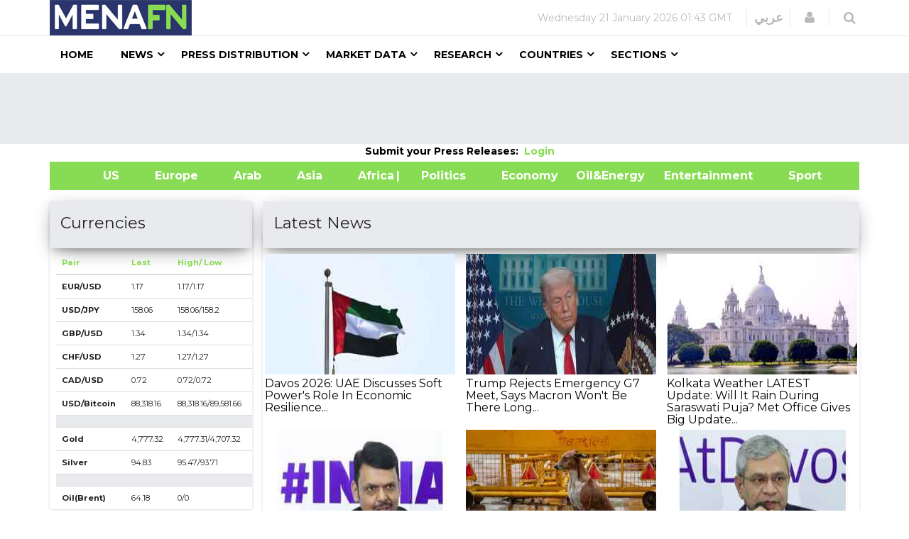

--- FILE ---
content_type: text/html; charset=utf-8
request_url: https://www.google.com/recaptcha/api2/aframe
body_size: 153
content:
<!DOCTYPE HTML><html><head><meta http-equiv="content-type" content="text/html; charset=UTF-8"></head><body><script nonce="QXxnIXf-LZf7vjzg27BE2A">/** Anti-fraud and anti-abuse applications only. See google.com/recaptcha */ try{var clients={'sodar':'https://pagead2.googlesyndication.com/pagead/sodar?'};window.addEventListener("message",function(a){try{if(a.source===window.parent){var b=JSON.parse(a.data);var c=clients[b['id']];if(c){var d=document.createElement('img');d.src=c+b['params']+'&rc='+(localStorage.getItem("rc::a")?sessionStorage.getItem("rc::b"):"");window.document.body.appendChild(d);sessionStorage.setItem("rc::e",parseInt(sessionStorage.getItem("rc::e")||0)+1);localStorage.setItem("rc::h",'1768959841988');}}}catch(b){}});window.parent.postMessage("_grecaptcha_ready", "*");}catch(b){}</script></body></html>

--- FILE ---
content_type: text/plain; charset=utf-8
request_url: https://menafn.com/BackEnd/API/api/external_site/load_ads?ID=footer_ads&p_Banner_inc=30&p_banner_layout=topL
body_size: 32
content:
<!--  MENAFN ads -  Leader Standard-->

<ins class="adsbygoogle"
     style="display:inline-block;width:728px;height:90px"
     data-ad-client="ca-pub-1786942026589567"
     data-ad-slot="3518678224"></ins>
 